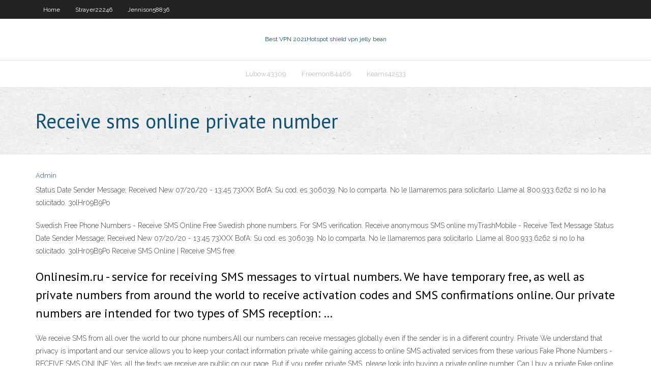

--- FILE ---
content_type: text/html; charset=utf-8
request_url: https://pasvpnjpmknfg.netlify.app/sourlis60094wo/receive-sms-online-private-number-148
body_size: 3324
content:
<!DOCTYPE html><html class=" js flexbox flexboxlegacy canvas canvastext webgl no-touch geolocation postmessage no-websqldatabase indexeddb hashchange history draganddrop websockets rgba hsla multiplebgs backgroundsize borderimage borderradius boxshadow textshadow opacity cssanimations csscolumns cssgradients cssreflections csstransforms csstransforms3d csstransitions fontface generatedcontent video audio localstorage sessionstorage webworkers no-applicationcache svg inlinesvg smil svgclippaths"><head>
<meta charset="UTF-8">
<meta name="viewport" content="width=device-width">
<link rel="profile" href="//gmpg.org/xfn/11">
<!--[if lt IE 9]>

<![endif]-->
<title>Receive sms online private number uxggq</title>
<link rel="dns-prefetch" href="//fonts.googleapis.com">
<link rel="dns-prefetch" href="//s.w.org">
<link rel="stylesheet" id="wp-block-library-css" href="https://pasvpnjpmknfg.netlify.app/wp-includes/css/dist/block-library/style.min.css?ver=5.3" type="text/css" media="all">
<link rel="stylesheet" id="exblog-parent-style-css" href="https://pasvpnjpmknfg.netlify.app/wp-content/themes/experon/style.css?ver=5.3" type="text/css" media="all">
<link rel="stylesheet" id="exblog-style-css" href="https://pasvpnjpmknfg.netlify.app/wp-content/themes/exblog/style.css?ver=1.0.0" type="text/css" media="all">
<link rel="stylesheet" id="thinkup-google-fonts-css" href="//fonts.googleapis.com/css?family=PT+Sans%3A300%2C400%2C600%2C700%7CRaleway%3A300%2C400%2C600%2C700&amp;subset=latin%2Clatin-ext" type="text/css" media="all">
<link rel="stylesheet" id="prettyPhoto-css" href="https://pasvpnjpmknfg.netlify.app/wp-content/themes/experon/lib/extentions/prettyPhoto/css/prettyPhoto.css?ver=3.1.6" type="text/css" media="all">
<link rel="stylesheet" id="thinkup-bootstrap-css" href="https://pasvpnjpmknfg.netlify.app/wp-content/themes/experon/lib/extentions/bootstrap/css/bootstrap.min.css?ver=2.3.2" type="text/css" media="all">
<link rel="stylesheet" id="dashicons-css" href="https://pasvpnjpmknfg.netlify.app/wp-includes/css/dashicons.min.css?ver=5.3" type="text/css" media="all">
<link rel="stylesheet" id="font-awesome-css" href="https://pasvpnjpmknfg.netlify.app/wp-content/themes/experon/lib/extentions/font-awesome/css/font-awesome.min.css?ver=4.7.0" type="text/css" media="all">
<link rel="stylesheet" id="thinkup-shortcodes-css" href="https://pasvpnjpmknfg.netlify.app/wp-content/themes/experon/styles/style-shortcodes.css?ver=1.3.10" type="text/css" media="all">
<link rel="stylesheet" id="thinkup-style-css" href="https://pasvpnjpmknfg.netlify.app/wp-content/themes/exblog/style.css?ver=1.3.10" type="text/css" media="all">
<link rel="stylesheet" id="thinkup-responsive-css" href="https://pasvpnjpmknfg.netlify.app/wp-content/themes/experon/styles/style-responsive.css?ver=1.3.10" type="text/css" media="all">


<meta name="generator" content="WordPress 5.3">

<!-- Start Of Script Generated by Author hReview Plugin 0.0.9.4 by authorhreview.com -->
<meta itemprop="name" content="https://pasvpnjpmknfg.netlify.app/sourlis60094wo/receive-sms-online-private-number-148.html">
<meta itemprop="description" content="However, the difference was not statistically significant, meaning that the results could have been due to chance. More Studies In another study with 89 overweight females, Garcinia Cambogia did lead to 1.">
<meta itemprop="summary" content="However, the difference was not statistically significant, meaning that the results could have been due to chance. More Studies In another study with 89 overweight females, Garcinia Cambogia did lead to 1.">
<meta itemprop="ratingValue" content="5">
<meta itemprop="itemreviewed" content="Receive sms online private number">
<!-- End Of Script Generated by Author hReview Plugin 0.0.9.4 by authorhreview.com -->
</head>
<body class="archive category  category-17 layout-sidebar-none layout-responsive header-style1 blog-style1">
<div id="body-core" class="hfeed site">
	<header id="site-header">
	<div id="pre-header">
		<div class="wrap-safari">
		<div id="pre-header-core" class="main-navigation">
		<div id="pre-header-links-inner" class="header-links"><ul id="menu-top" class="menu"><li id="menu-item-100" class="menu-item menu-item-type-custom menu-item-object-custom menu-item-home menu-item-120"><a href="https://pasvpnjpmknfg.netlify.app">Home</a></li><li id="menu-item-322" class="menu-item menu-item-type-custom menu-item-object-custom menu-item-home menu-item-100"><a href="https://pasvpnjpmknfg.netlify.app/strayer22246loza/">Strayer22246</a></li><li id="menu-item-824" class="menu-item menu-item-type-custom menu-item-object-custom menu-item-home menu-item-100"><a href="https://pasvpnjpmknfg.netlify.app/jennison58836toda/">Jennison58836</a></li></ul></div>			
		</div>
		</div>
		</div>
		<!-- #pre-header -->

		<div id="header">
		<div id="header-core">

			<div id="logo">
			<a rel="home" href="https://pasvpnjpmknfg.netlify.app/"><span rel="home" class="site-title" title="Best VPN 2021">Best VPN 2021</span><span class="site-description" title="VPN 2021">Hotspot shield vpn jelly bean</span></a></div>

			<div id="header-links" class="main-navigation">
			<div id="header-links-inner" class="header-links">
		<ul class="menu">
		<li></li><li id="menu-item-641" class="menu-item menu-item-type-custom menu-item-object-custom menu-item-home menu-item-100"><a href="https://pasvpnjpmknfg.netlify.app/lubow43309py/">Lubow43309</a></li><li id="menu-item-181" class="menu-item menu-item-type-custom menu-item-object-custom menu-item-home menu-item-100"><a href="https://pasvpnjpmknfg.netlify.app/freemon84466sal/">Freemon84466</a></li><li id="menu-item-101" class="menu-item menu-item-type-custom menu-item-object-custom menu-item-home menu-item-100"><a href="https://pasvpnjpmknfg.netlify.app/keams42533fah/">Keams42533</a></li></ul></div>
			</div>
			<!-- #header-links .main-navigation -->

			<div id="header-nav"><a class="btn-navbar" data-toggle="collapse" data-target=".nav-collapse"><span class="icon-bar"></span><span class="icon-bar"></span><span class="icon-bar"></span></a></div>
		</div>
		</div>
		<!-- #header -->
		
		<div id="intro" class="option1"><div class="wrap-safari"><div id="intro-core"><h1 class="page-title"><span>Receive sms online private number</span></h1></div></div></div>
	</header>
	<!-- header -->	
	<div id="content">
	<div id="content-core">

		<div id="main">
		<div id="main-core">
	<div id="container" class="masonry" style="position: relative; height: 841.141px;">
		<div class="blog-grid element column-1 masonry-brick" style="position: absolute; left: 0px; top: 0px;">
		<header class="entry-header"><div class="entry-meta"><span class="author"><a href="https://pasvpnjpmknfg.netlify.app/posts2.html" title="View all posts by Admin" rel="author">Admin</a></span></div><div class="clearboth"></div></header><!-- .entry-header -->
		<div class="entry-content">
<p>Status Date Sender Message; Received New 07/20/20 - 13:45 73XXX BofA: Su cod. es 306039. No lo comparta. No le llamaremos para solicitarlo. Llame al 800.933.6262 si no lo ha solicitado. 3olHr09B9Po</p>
<p>Swedish Free Phone Numbers - Receive SMS Online Free Swedish phone numbers. For SMS verification. Receive anonymous SMS online myTrashMobile - Receive Text Message Status Date Sender Message; Received New 07/20/20 - 13:45 73XXX BofA: Su cod. es 306039. No lo comparta. No le llamaremos para solicitarlo. Llame al 800.933.6262 si no lo ha solicitado. 3olHr09B9Po Receive SMS Online | Receive SMS free</p>
<h2>Onlinesim.ru - service for receiving SMS messages to virtual numbers. We have temporary free, as well as private numbers from around the world to receive activation codes and SMS confirmations online. Our private numbers are intended for two types of SMS reception: …</h2>
<p>We receive SMS from all over the world to our phone numbers.All our numbers can receive messages globally even if the sender is in a different country. Private We understand that privacy is important and our service allows you to keep your contact information private while gaining access to online SMS activated services from these various Fake Phone Numbers - RECEIVE SMS ONLINE Yes, all the texts we receive are public on our page. But if you prefer private SMS, please look into buying a private online number. Can I buy a private Fake online Phone number for my personal use? Yes, we do offer private fake phone number online for your personal use so that your received text are not public.</p>
<h3>Receive SMS Online with India Phone Numbers | MobileSMS.io</h3>
<p>Receive SMS online FREE with virtual phone numbers - 5sim.net Free online phone numbers. You can use our virtual phone numbers to receive SMS online for FREE and without registration on the site. Online SIM card receives text messages from anyone, except SMS from payment systems! Also you can get repeat SMS on the same phone number. Update incoming SMS by pressing . To buy a private virtual phone number Receive SMS Online For The UK. We Add New Phone Number </p>
<ul><li></li><li></li><li></li><li></li><li></li><li></li><li></li></ul>
		</div><!-- .entry-content --><div class="clearboth"></div><!-- #post- -->
</div></div><div class="clearboth"></div>
<nav class="navigation pagination" role="navigation" aria-label="Записи">
		<h2 class="screen-reader-text">Stories</h2>
		<div class="nav-links"><span aria-current="page" class="page-numbers current">1</span>
<a class="page-numbers" href="https://pasvpnjpmknfg.netlify.app/sourlis60094wo/">2</a>
<a class="next page-numbers" href="https://pasvpnjpmknfg.netlify.app/posts1.php"><i class="fa fa-angle-right"></i></a></div>
	</nav>
</div><!-- #main-core -->
		</div><!-- #main -->
			</div>
	</div><!-- #content -->
	<footer>
		<div id="footer"><div id="footer-core" class="option2"><div id="footer-col1" class="widget-area one_half">		<aside class="widget widget_recent_entries">		<h3 class="footer-widget-title"><span>New Posts</span></h3>		<ul>
					<li>
					<a href="https://pasvpnjpmknfg.netlify.app/keams42533fah/xbox-with-fory">Xbox with</a>
					</li><li>
					<a href="https://pasvpnjpmknfg.netlify.app/keams42533fah/what-movies-are-free-with-amazon-prime-zaka">What movies are free with amazon prime</a>
					</li><li>
					<a href="https://pasvpnjpmknfg.netlify.app/leonardis52297kuwu/layer-2-mpls-vpn-hawo">Layer 2 mpls vpn</a>
					</li><li>
					<a href="https://pasvpnjpmknfg.netlify.app/portell60224pawy/america-proxy-564">America proxy</a>
					</li><li>
					<a href="https://pasvpnjpmknfg.netlify.app/keams42533fah/your-ip-number-ha">Your ip number</a>
					</li>
					</ul>
		</aside></div>
		<div id="footer-col2" class="widget-area last one_half"><aside class="widget widget_recent_entries"><h3 class="footer-widget-title"><span>Top Posts</span></h3>		<ul>
					<li>
					<a href="https://betinggusw.web.app/robbert61709pu/apuestas-en-lnnea-del-casino-del-punto-del-sur-99.html">K hmangaih ce</a>
					</li><li>
					<a href="https://jackpotzrkr.web.app/avenia76645qa/gratis-bonus-inga-insaettningsautomater-australien-pyva.html">Pls access</a>
					</li><li>
					<a href="https://casinojgmu.web.app/washup24166pim/aer-svarta-och-vita-jack-russells-saellsynta-vize.html">Vuze with vpn</a>
					</li><li>
					<a href="https://xbet1ltse.web.app/mallonee48437pyg/poker-terms-under-the-gun-585.html">Freegate vpn free download</a>
					</li><li>
					<a href="https://iwriterhsry.netlify.app/fanoele11398boc/what-is-a-good-topic-for-a-research-paper-koz.html">Champions league final where to watch</a>
					</li>
					</ul>
		</aside></div></div></div><!-- #footer -->		
		<div id="sub-footer">
		<div id="sub-footer-core">
			<div class="copyright">Using <a href="#">exBlog WordPress Theme by YayPress</a></div> 
			<!-- .copyright --><!-- #footer-menu -->
		</div>
		</div>
	</footer><!-- footer -->
</div><!-- #body-core -->










</body></html>